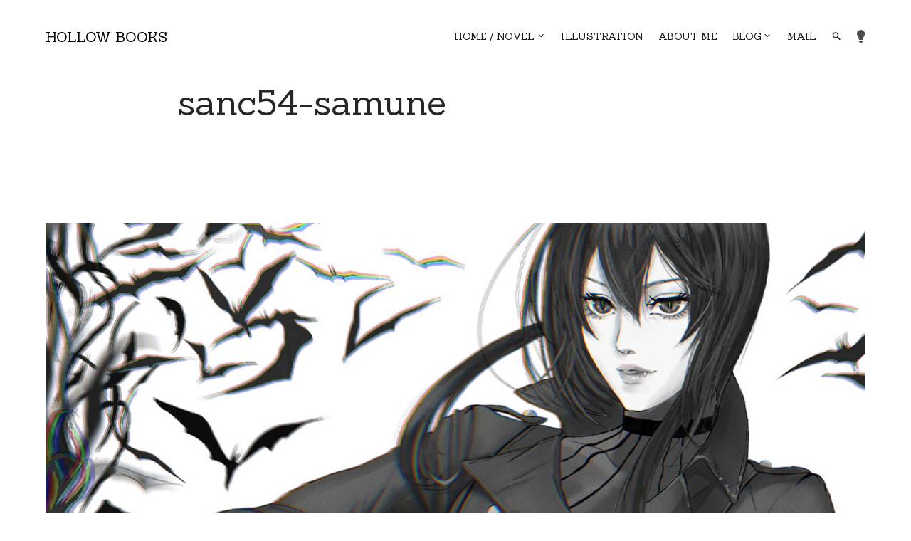

--- FILE ---
content_type: text/html; charset=utf-8
request_url: https://www.google.com/recaptcha/api2/aframe
body_size: 267
content:
<!DOCTYPE HTML><html><head><meta http-equiv="content-type" content="text/html; charset=UTF-8"></head><body><script nonce="wCrm66H8IPtR6uuCKOoUgQ">/** Anti-fraud and anti-abuse applications only. See google.com/recaptcha */ try{var clients={'sodar':'https://pagead2.googlesyndication.com/pagead/sodar?'};window.addEventListener("message",function(a){try{if(a.source===window.parent){var b=JSON.parse(a.data);var c=clients[b['id']];if(c){var d=document.createElement('img');d.src=c+b['params']+'&rc='+(localStorage.getItem("rc::a")?sessionStorage.getItem("rc::b"):"");window.document.body.appendChild(d);sessionStorage.setItem("rc::e",parseInt(sessionStorage.getItem("rc::e")||0)+1);localStorage.setItem("rc::h",'1769906977754');}}}catch(b){}});window.parent.postMessage("_grecaptcha_ready", "*");}catch(b){}</script></body></html>

--- FILE ---
content_type: text/css
request_url: https://hollowbooks.net/morgue/wp-content/plugins/h2vR-support/h2vR.css
body_size: 9580
content:
@charset 'UTF-8';
/* 縦書き変換スクリプト h2vR.js ver 4.2.5用スタイルシート h2vR.css   
    last updated : Jun 18 , 2017
    (c)2011-2017 tyz@freefielder.jp 
		h2vR.js is distributed under the license : http://tategaki.info/h2vr/license.php .
    For detail , please visit http://tategaki.info/h2vr/
		Contact : tyz@freefielder.jp
    ** Don't remove this copyright message **
*/
body{
	-webkit-text-size-adjust:100%;
}

.h2v{
	position:relative;
}

.h2v a{
	text-decoration:none !important;
}

.h2v ._r_e{
	display:block;
	float:right;
	position : relative;
	width:1em !important;
	word-wrap:break-word;
	text-indent:0 !important;
	direction:ltr;
	min-height:1px;
}

.h2v ._r_float{
	display:block;
	float:right;
	position : relative;
	width:1px !important;
	overflow:visible;
}

.h2v ._r_float_clear{
	clear:none;
	float:right;
	display:block;
}

.h2v .h2vr_block:not(.o_h2vr),.h2v .h2vr_ignore{
	clear:none !important;
	float:right;
	position:static;
}
.h2v .h2vr_bimg:not(.o_h2vr){
	clear:none;
	position:relative;
}
.h2v .h2vr_iimg{
	display:block;
	position:relative;
}


.h2v ul:not(.o_h2vr) , .h2v ol:not(.o_h2vr) , .h2v menu:not(.o_h2vr){
	clear:none;
	float:right;
	list-style: none;
}

.h2v ul:not(.o_h2vr),
.h2v ol:not(.o_h2vr),
.h2v menu:not(.o_h2vr){padding-left:1.5em;}

.h2v ul:not(.o_h2vr)>li>._r_e>._li_mark::before{content:"・";display:block;padding-bottom:0.5em;font-weight:bold;}
.h2v ul:not(.o_h2vr)>li>._r_e>._li_nomark::before{content:"　";display:block;padding-bottom:0.5em;}

.h2v menu:not(.o_h2vr)>li>._r_e>._li_mark::before{content:"・";display:block;padding-bottom:0.5em;font-weight:bold;}
.h2v menu:not(.o_h2vr)>li>._r_e>._li_nomark::before{content:"　";display:block;padding-bottom:0.5em;}

.h2v {counter-reset:num;}
.h2v .h2vr_counter_reset { counter-reset:num;}
.h2v ol:not(.o_h2vr)>li>._r_e>._li_mark::before{ counter-increment:num;content: counter(num)".";display:block;width:1.5em;padding-bottom:0.5em;}
.h2v ol:not(.o_h2vr)>li>._r_e>._li_mark::before{ counter-increment:num;content: counter(num,cjk-ideographic)".";display:block;width:1.5em;padding-bottom:0.5em;}
.h2v ol:not(.o_h2vr)>li>._r_e>._li_nomark::before{content:"　";display:block;padding-bottom:0.5em;}


._r_e *:not(hr):not(br):not(rb):not(rt):not(img){
	display:block; 
	position:relative ;
	left:50% ;
	width:1em; 
	margin-left:-0.5em; 
	font-family : inherit !important;
	float:none !important;
} 
._r_e .h2vr_none{
	display:none; 
} 


.h2v hr{
   border-width: 0px 1px 0px 0px !important;
   border-style : solid;
   width: 1px;
}


._r_e a{
/*	border:none !important;*/
/*	text-decoration:none !important;*/
}
._r_e a:visited{
/*	border:none !important;*/
/*	text-decoration:none !important;*/
}
._r_e a:hover{
/*	border-right: 1px solid darkblue !important;*/
/*	text-decoration:none !important;*/
}

._r_e a>._r_alpha{
/*	border-top:1px solid transparent;*/
}

._r_e a:hover>*:not(._r_alpha):not(._r_sp){
/*	border-right: 1px solid darkblue !important;*/
}
._r_e a:hover>._r_alpha{
/*	border-top: 1px solid darkblue !important;*/
}

._r_e sub{
	margin-left:-1em !Important;
}

._r_e sup{
	margin-left:0 !Important;
}


.h2v .h2vr_thru{
	position:relative;
	float: right;
	white-space: pre-wrap;
	word-wrap: break-word;
}

.h2v pre:not(.o_h2vr) , .h2v table:not(.o_h2vr), .h2v textarea:not(.o_h2vr), .h2v iframe:not(.o_h2vr) , .h2v form:not(.o_h2vr) , .h2v audio:not(.o_h2vr) , .h2v video:not(.o_h2vr) , .h2v canvas:not(.o_h2vr) , .h2v embed:not(.o_h2vr) , .h2v figure:not(.o_h2vr) , .h2v video:not(.o_h2vr){
	position:relative;
	float: right;
	white-space: pre-wrap;
	word-wrap: break-word;
} 

.h2v pre:not(.o_h2vr){
	overflow: hidden;
}

.h2v form div:not(.o_h2vr) , .h2v pre div:not(.o_h2vr){
	clear: both !important;
	float: none !important;
}


._r_e span._r_kuto{
	margin-top:-0.5em;
 	padding-bottom:0.5em; 
	line-height:1 !important;
	margin-left:0.2em;
}

._r_e span._r_cho{
	height:1em !important;
	width:1em !important;
	line-height:1em !important;
	-moz-transform:matrix(0, 1, 1, 0, 0, 0);
	-webkit-transform:matrix(0, 1, 1, 0, 0, 0);
	-o-transform:matrix(0, 1, 1, 0, 0, 0);
	-ms-transform:matrix(0, 1, 1, 0, 0, 0);
}

._r_e span._r_komoji{
	position:static !important;
	line-height:0.7em !important;
	margin-bottom:0.3em;
	margin-left:0.11em !important;
}

._r_e span._r_rotate{
	-moz-transform:rotate(90deg);
	-webkit-transform:rotate(90deg);
	-o-transform:rotate(90deg);
	-ms-transform:translate(-0.05em) rotate(90deg);
	transform:rotate(90deg);
}

._r_e ._r_kakko_t,._r_e ._r_kakko_b{
	-moz-transform:rotate(90deg);
	-webkit-transform:rotate(90deg);
	-o-transform:rotate(90deg);
	-ms-transform:translate(-0.05em) rotate(90deg);
	transform:rotate(90deg);
}

._r_sp, ._r_alpha{
	display : inline-block ;
	line-height:1em !important;
	text-align:left;
	white-space:pre;
	word-wrap:normal;
}


._r_e span._r_alpha , ._r_e span._r_sp{
	text-align:left !important;
	white-space:pre; 
	word-wrap:normal; 
	margin-top:0;
	-moz-transform-origin: left bottom;
	-moz-transform:translate(0em,-1em) rotate(90deg);
	-webkit-transform-origin: left bottom;
	-webkit-transform:translate(0em,-1em) rotate(90deg);
	-o-transform-origin: left bottom;
	-o-transform: translate(0em,-1em) rotate(90deg);
	-ms-transform-origin: left bottom;
	-ms-transform:translate(-0.05em,-1em) rotate(90deg);
	transform-origin: left bottom;
	transform:translate(0em,-1em) rotate(90deg);
}

._r_e ._r_sp{
	display:block !important;
}

._r_separator{
	clear:both;
	width:100%;
	height:25px;
	margin-bottom:25px;
	border-bottom: dotted 1px #ccc;
}


._r_page{
	clear: both;
	float:right;
	position:relative;
	overflow : hidden;
}

._r_pinner{
	position: absolute;
	direction:ltr;
}

._r_oc{
	clear: both;
	position:relative;
	letter-spacing:0 !important;
	overflow-x : scroll ;
	overflow-y : hidden;
}

._r_clearfix{
	clear:both;
	width:1px;
	height:1px;
	visibility:hidden;
}

#_r_tmp_div{
	position : absolute ;
	top : 0;
	right : 0;
	visibility : hidden;
}

#_r_tmp_sq .h2vr_block{
	float : none !important;
	font-family : inherit !important;
}


#_r_tmp_sq{
	position:relative;
	font-family:inherit !important;
}

#_r_tmp_div *,
#_r_tmp_sq *{
	box-sizing:content-box !important;
}


ruby *{line-height:1em;}
ruby>rtc{display:table-header-group;font-size:50%;text-align:center;}
span#_redsdummy{display:inline-block;line-height:1em;height:1em;}

._r_e ruby , #_r_tmp_div ruby{
	display:table !important; 
	width:1em;
	text-align:left ;
	vertical-align:baseline;
	word-wrap:break-word ;
	border-collapse:separate;
	border-spacing:0px;
}

._r_e .psdo_rb_inner, ._r_e .psdo_rt_inner{
/*	display:inline;*/
	position:static;
	margin-left:0;
	left:0;
}

._r_e .psdo_rt_inner{
	line-height:1.4em !important;
}

._r_e ruby>rb ,#_r_tmp_div ruby>rb{
	display:table-cell !important;
	width:1em ;
	max-width:1em ; 
	font-size:100%;
	word-wrap : break-word ;
	vertical-align:middle;
}

._r_e ruby>rbc,#_r_tmp_div ruby>rbc{
 	display : table-cell !important;
	font-size:100%;
	width:1em ;
	max-width:1em ;
	vertical-align:middle;
}


._r_e ruby>rbc>rb,#_r_tmp_div ruby>rbc>rb{
	display:inline-block !important ;
	float : none ;
	clear:both ;
	width:1em ;
	max-width: 1em ;
}

._r_e ruby>rt,#_r_tmp_div ruby>rt{
 	display:table-cell;
	font-size:50%;
	width:1em ;
	max-width : 1em ;
	line-height:1em;
	vertical-align:middle;
	word-wrap : break-word ;
}

._r_e ruby>rtc,#_r_tmp_div ruby>rtc{
 	display : table-cell;
	font-size:100%;
	width:1em ;
	max-width : 1em ;
	vertical-align:middle;
	line-height:1em;
}

._r_e ruby>rtc>rt,#_r_tmp_div ruby>rtc>rt{
	display:inline-block  !important;
	font-size:50%;
	float : none ;
	clear:both ;
	width:1em ;
	max-width: 1em ; 
	line-height:1em ;
	vertical-align:40%;
}

.h2v ruby>rp{
	display: none !important;
}

#_r_tmp_div span.h2v_tcy,
#_r_tmp_div span.h2vr_tcy{ display:inline-block;}
._r_e span.h2v_tcy,
._r_e span.h2vr_tcy{
	width:2em !important;
	margin-left:-1em !important;
	text-align:center !important;
}
 
span.bousen_double_h2v,
span.bousen_double_h2vr{
	border-bottom:3px double black;
}
span.bousen_solid_h2v,
span.bousen_solid_h2vr{
	border-bottom:1px solid black;
}
span.bousen_dashed_h2v,
span.bousen_dashed_h2vr{
	border-bottom:1px dashed black;
}
span.bousen_dotted_h2v,
span.bousen_dotted_h2vr{
	border-bottom:1px dotted black;
}

#_r_tmp_div span.bousen_double_h2v,
#_r_tmp_div span.bousen_double_h2vr{
	border-bottom:0px;
	border-top:3px double black;
}
#_r_tmp_div span.bousen_solid_h2v,
#_r_tmp_div span.bousen_solid_h2vr{
	border-bottom:0px;
	border-top:1px solid black;
}
#_r_tmp_div span.bousen_dashed_h2v,
#_r_tmp_div span.bousen_dashed_h2vr{
	border-bottom:0px;
	border-top:1px dashed black;
}
#_r_tmp_div span.bousen_dotted_h2v,
#_r_tmp_div span.bousen_dotted_h2vr{
	border-bottom:0px;
	border-top:1px dotted black;
}


/* 縦書き領域のフォント指定 */
.h2v{
	font-family:'ヒラギノ角ゴ ProN','Hiragino Kaku Gothic ProN','ヒラギノ角ゴ Pro','Hiragino Kaku Gothic Pro','Noto Sans CJK JP','メイリオ','Meiryo','ＭＳ ゴシック','MS Gothic','SimHei','HiraKakuProN-W3','STHeitiJ-Medium','TakaoExゴシック','TakaoExGothic','MotoyaLCedar','Droid Sans Japanese','Droid Sans Fallback',monospace;
}

.h2vr_mincho,
.h2vr_mincho .h2v{
	font-family:'ヒラギノ明朝 ProN','Hiragino Mincho ProN','ヒラギノ明朝 Pro','Hiragino Mincho Pro','Noto Serif CJK JP','ＭＳ 明朝','MS Mincho','SimSun','HiraMinProN-W3','STHeitiJ-Medium','TakaoEx明朝','TakaoExMincho','MotoyaLCedar','Droid Sans Japanese','Droid Sans Fallback',monospace;
}
/* フォント指定 ここまで */


*[class*="h2vr_"]{opacity:0;}
.h2vr_tcy,.h2vr_ignore{opacity:1;}

p:empty::before {
    content: none !important;
}